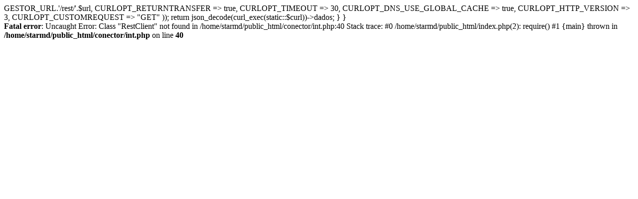

--- FILE ---
content_type: text/html; charset=UTF-8
request_url: http://starmd.com.br/servico/e-commerce
body_size: 466
content:
<?

class RestClient
{
    private static $curl;
    function __construct()
    {
        static::$curl = curl_init();
    }

    function get($url){

        curl_setopt_array(static::$curl, array(
            CURLOPT_URL => GESTOR_URL.'/rest/'.$url,
            CURLOPT_RETURNTRANSFER => true,
            CURLOPT_TIMEOUT => 30,
            CURLOPT_DNS_USE_GLOBAL_CACHE => true,
            CURLOPT_HTTP_VERSION => 3,
            CURLOPT_CUSTOMREQUEST => "GET"
        ));

        return json_decode(curl_exec(static::$curl))->dados;
    }
}<head/><br/>
<b>Fatal error</b>:  Uncaught Error: Class &quot;RestClient&quot; not found in /home/starmd/public_html/conector/int.php:40
Stack trace:
#0 /home/starmd/public_html/index.php(2): require()
#1 {main}
  thrown in <b>/home/starmd/public_html/conector/int.php</b> on line <b>40</b><br/>
